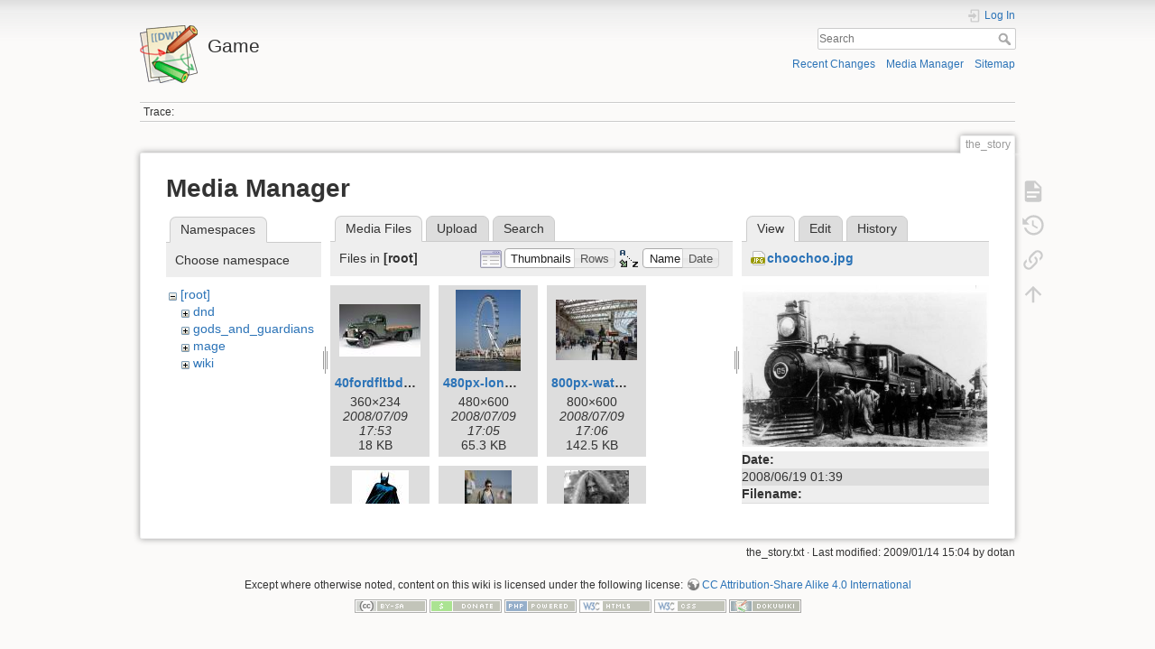

--- FILE ---
content_type: text/html; charset=utf-8
request_url: https://corky.net/dotan/roleplaying/game/doku.php?id=the_story&image=choochoo.jpg&ns=&tab_details=view&do=media&tab_files=files
body_size: 6598
content:
<!DOCTYPE html>
<html lang="en" dir="ltr" class="no-js">
<head>
    <meta charset="utf-8" />
    <title>Our Story by Sessions [Game]</title>
    <script>(function(H){H.className=H.className.replace(/\bno-js\b/,'js')})(document.documentElement)</script>
    <meta name="generator" content="DokuWiki"/>
<meta name="theme-color" content="#008800"/>
<meta name="robots" content="noindex,nofollow"/>
<link rel="search" type="application/opensearchdescription+xml" href="/dotan/roleplaying/game/lib/exe/opensearch.php" title="Game"/>
<link rel="start" href="/dotan/roleplaying/game/"/>
<link rel="contents" href="/dotan/roleplaying/game/doku.php?id=the_story&amp;do=index" title="Sitemap"/>
<link rel="manifest" href="/dotan/roleplaying/game/lib/exe/manifest.php"/>
<link rel="alternate" type="application/rss+xml" title="Recent Changes" href="/dotan/roleplaying/game/feed.php"/>
<link rel="alternate" type="application/rss+xml" title="Current namespace" href="/dotan/roleplaying/game/feed.php?mode=list&amp;ns="/>
<link rel="alternate" type="text/html" title="Plain HTML" href="/dotan/roleplaying/game/doku.php?do=export_xhtml&amp;id=the_story"/>
<link rel="alternate" type="text/plain" title="Wiki Markup" href="/dotan/roleplaying/game/doku.php?do=export_raw&amp;id=the_story"/>
<link rel="stylesheet" type="text/css" href="/dotan/roleplaying/game/lib/exe/css.php?t=dokuwiki&amp;tseed=6a008c96c0c989cfed02f33f7491b825"/>
<!--[if gte IE 9]><!-->
<script type="text/javascript">/*<![CDATA[*/var NS='';var JSINFO = {"id":"the_story","namespace":"","ACT":"media","useHeadingNavigation":1,"useHeadingContent":1};
/*!]]>*/</script>
<script type="text/javascript" charset="utf-8" src="/dotan/roleplaying/game/lib/exe/jquery.php?tseed=23f888679b4f1dc26eef34902aca964f"></script>
<script type="text/javascript" charset="utf-8" src="/dotan/roleplaying/game/lib/exe/js.php?t=dokuwiki&amp;tseed=6a008c96c0c989cfed02f33f7491b825"></script>
<!--<![endif]-->
    <meta name="viewport" content="width=device-width,initial-scale=1" />
    <link rel="shortcut icon" href="/dotan/roleplaying/game/lib/tpl/dokuwiki/images/favicon.ico" />
<link rel="apple-touch-icon" href="/dotan/roleplaying/game/lib/tpl/dokuwiki/images/apple-touch-icon.png" />
    </head>

<body>
    <div id="dokuwiki__site"><div id="dokuwiki__top" class="site dokuwiki mode_media tpl_dokuwiki     ">

        
<!-- ********** HEADER ********** -->
<div id="dokuwiki__header"><div class="pad group">

    
    <div class="headings group">
        <ul class="a11y skip">
            <li><a href="#dokuwiki__content">skip to content</a></li>
        </ul>

        <h1><a href="/dotan/roleplaying/game/doku.php?id=front"  accesskey="h" title="[H]"><img src="/dotan/roleplaying/game/lib/tpl/dokuwiki/images/logo.png" width="64" height="64" alt="" /> <span>Game</span></a></h1>
            </div>

    <div class="tools group">
        <!-- USER TOOLS -->
                    <div id="dokuwiki__usertools">
                <h3 class="a11y">User Tools</h3>
                <ul>
                    <li class="action login"><a href="/dotan/roleplaying/game/doku.php?id=the_story&amp;do=login&amp;sectok=" title="Log In" rel="nofollow"><span>Log In</span><svg xmlns="http://www.w3.org/2000/svg" width="24" height="24" viewBox="0 0 24 24"><path d="M10 17.25V14H3v-4h7V6.75L15.25 12 10 17.25M8 2h9a2 2 0 0 1 2 2v16a2 2 0 0 1-2 2H8a2 2 0 0 1-2-2v-4h2v4h9V4H8v4H6V4a2 2 0 0 1 2-2z"/></svg></a></li>                </ul>
            </div>
        
        <!-- SITE TOOLS -->
        <div id="dokuwiki__sitetools">
            <h3 class="a11y">Site Tools</h3>
            <form action="/dotan/roleplaying/game/doku.php?id=front" method="get" role="search" class="search doku_form" id="dw__search" accept-charset="utf-8"><input type="hidden" name="do" value="search" /><input type="hidden" name="id" value="the_story" /><div class="no"><input name="q" type="text" class="edit" title="[F]" accesskey="f" placeholder="Search" autocomplete="on" id="qsearch__in" value="" /><button value="1" type="submit" title="Search">Search</button><div id="qsearch__out" class="ajax_qsearch JSpopup"></div></div></form>            <div class="mobileTools">
                <form action="/dotan/roleplaying/game/doku.php" method="get" accept-charset="utf-8"><div class="no"><input type="hidden" name="id" value="the_story" /><select name="do" class="edit quickselect" title="Tools"><option value="">Tools</option><optgroup label="Page Tools"><option value="">Show page</option><option value="revisions">Old revisions</option><option value="backlink">Backlinks</option></optgroup><optgroup label="Site Tools"><option value="recent">Recent Changes</option><option value="media">Media Manager</option><option value="index">Sitemap</option></optgroup><optgroup label="User Tools"><option value="login">Log In</option></optgroup></select><button type="submit">&gt;</button></div></form>            </div>
            <ul>
                <li class="action recent"><a href="/dotan/roleplaying/game/doku.php?id=the_story&amp;do=recent" title="Recent Changes [r]" rel="nofollow" accesskey="r">Recent Changes</a></li><li class="action media"><a href="/dotan/roleplaying/game/doku.php?id=the_story&amp;do=media&amp;ns=" title="Media Manager" rel="nofollow">Media Manager</a></li><li class="action index"><a href="/dotan/roleplaying/game/doku.php?id=the_story&amp;do=index" title="Sitemap [x]" rel="nofollow" accesskey="x">Sitemap</a></li>            </ul>
        </div>

    </div>

    <!-- BREADCRUMBS -->
            <div class="breadcrumbs">
                                        <div class="trace"><span class="bchead">Trace:</span></div>
                    </div>
    


    <hr class="a11y" />
</div></div><!-- /header -->

        <div class="wrapper group">

            
            <!-- ********** CONTENT ********** -->
            <div id="dokuwiki__content"><div class="pad group">
                
                <div class="pageId"><span>the_story</span></div>

                <div class="page group">
                                                            <!-- wikipage start -->
                    <div id="mediamanager__page">
<h1>Media Manager</h1>
<div class="panel namespaces">
<h2>Namespaces</h2>
<div class="panelHeader">Choose namespace</div>
<div class="panelContent" id="media__tree">

<ul class="idx">
<li class="media level0 open"><img src="/dotan/roleplaying/game/lib/images/minus.gif" alt="−" /><div class="li"><a href="/dotan/roleplaying/game/doku.php?id=the_story&amp;ns=&amp;tab_files=files&amp;do=media&amp;tab_details=view&amp;image=choochoo.jpg" class="idx_dir">[root]</a></div>
<ul class="idx">
<li class="media level1 closed"><img src="/dotan/roleplaying/game/lib/images/plus.gif" alt="+" /><div class="li"><a href="/dotan/roleplaying/game/doku.php?id=the_story&amp;ns=dnd&amp;tab_files=files&amp;do=media&amp;tab_details=view&amp;image=choochoo.jpg" class="idx_dir">dnd</a></div></li>
<li class="media level1 closed"><img src="/dotan/roleplaying/game/lib/images/plus.gif" alt="+" /><div class="li"><a href="/dotan/roleplaying/game/doku.php?id=the_story&amp;ns=gods_and_guardians&amp;tab_files=files&amp;do=media&amp;tab_details=view&amp;image=choochoo.jpg" class="idx_dir">gods_and_guardians</a></div></li>
<li class="media level1 closed"><img src="/dotan/roleplaying/game/lib/images/plus.gif" alt="+" /><div class="li"><a href="/dotan/roleplaying/game/doku.php?id=the_story&amp;ns=mage&amp;tab_files=files&amp;do=media&amp;tab_details=view&amp;image=choochoo.jpg" class="idx_dir">mage</a></div></li>
<li class="media level1 closed"><img src="/dotan/roleplaying/game/lib/images/plus.gif" alt="+" /><div class="li"><a href="/dotan/roleplaying/game/doku.php?id=the_story&amp;ns=wiki&amp;tab_files=files&amp;do=media&amp;tab_details=view&amp;image=choochoo.jpg" class="idx_dir">wiki</a></div></li>
</ul></li>
</ul>
</div>
</div>
<div class="panel filelist">
<h2 class="a11y">Media Files</h2>
<ul class="tabs">
<li><strong>Media Files</strong></li>
<li><a href="/dotan/roleplaying/game/doku.php?id=the_story&amp;tab_files=upload&amp;do=media&amp;tab_details=view&amp;image=choochoo.jpg&amp;ns=">Upload</a></li>
<li><a href="/dotan/roleplaying/game/doku.php?id=the_story&amp;tab_files=search&amp;do=media&amp;tab_details=view&amp;image=choochoo.jpg&amp;ns=">Search</a></li>
</ul>
<div class="panelHeader">
<h3>Files in <strong>[root]</strong></h3>
<form class="options" method="get" action="/dotan/roleplaying/game/doku.php?id=the_story" accept-charset="utf-8"><div class="no">
<input type="hidden" name="do" value="media" /><input type="hidden" name="tab_files" value="files" /><input type="hidden" name="tab_details" value="view" /><input type="hidden" name="image" value="choochoo.jpg" /><input type="hidden" name="ns" value="" /><ul>
<li class="listType"><label class="thumbs" for="listType__thumbs"><input type="radio" id="listType__thumbs" name="list_dwmedia" value="thumbs" checked="checked" /> <span>Thumbnails</span></label>
<label class="rows" for="listType__rows"><input type="radio" id="listType__rows" name="list_dwmedia" value="rows" /> <span>Rows</span></label>
</li>
<li class="sortBy"><label class="name" for="sortBy__name"><input type="radio" id="sortBy__name" name="sort_dwmedia" value="name" checked="checked" /> <span>Name</span></label>
<label class="date" for="sortBy__date"><input type="radio" id="sortBy__date" name="sort_dwmedia" value="date" /> <span>Date</span></label>
</li>
<li><button type="submit">Apply</button>
</li>
</ul>
</div></form>
</div>
<div class="panelContent">
<ul class="thumbs"><li><dl title="40fordfltbd_green.jpg">
<dt><a id="l_:40fordfltbd_green.jpg" class="image thumb" href="/dotan/roleplaying/game/doku.php?id=the_story&amp;image=40fordfltbd_green.jpg&amp;ns=&amp;tab_details=view&amp;do=media&amp;tab_files=files"><img src="/dotan/roleplaying/game/lib/exe/fetch.php?w=90&amp;h=58&amp;t=1215615222&amp;tok=28c788&amp;media=40fordfltbd_green.jpg" alt="40fordfltbd_green.jpg" /></a></dt>
<dd class="name"><a href="/dotan/roleplaying/game/doku.php?id=the_story&amp;image=40fordfltbd_green.jpg&amp;ns=&amp;tab_details=view&amp;do=media&amp;tab_files=files" id="h_:40fordfltbd_green.jpg">40fordfltbd_green.jpg</a></dd>
<dd class="size">360&#215;234</dd>
<dd class="date">2008/07/09 17:53</dd>
<dd class="filesize">18 KB</dd>
</dl></li>
<li><dl title="480px-london_eye_27.jpg">
<dt><a id="l_:480px-london_eye_27.jpg" class="image thumb" href="/dotan/roleplaying/game/doku.php?id=the_story&amp;image=480px-london_eye_27.jpg&amp;ns=&amp;tab_details=view&amp;do=media&amp;tab_files=files"><img src="/dotan/roleplaying/game/lib/exe/fetch.php?w=72&amp;h=90&amp;t=1215612314&amp;tok=4a0dae&amp;media=480px-london_eye_27.jpg" alt="480px-london_eye_27.jpg" /></a></dt>
<dd class="name"><a href="/dotan/roleplaying/game/doku.php?id=the_story&amp;image=480px-london_eye_27.jpg&amp;ns=&amp;tab_details=view&amp;do=media&amp;tab_files=files" id="h_:480px-london_eye_27.jpg">480px-london_eye_27.jpg</a></dd>
<dd class="size">480&#215;600</dd>
<dd class="date">2008/07/09 17:05</dd>
<dd class="filesize">65.3 KB</dd>
</dl></li>
<li><dl title="800px-waterloo_station_concourse.jpg">
<dt><a id="l_:800px-waterloo_station_concourse.jpg" class="image thumb" href="/dotan/roleplaying/game/doku.php?id=the_story&amp;image=800px-waterloo_station_concourse.jpg&amp;ns=&amp;tab_details=view&amp;do=media&amp;tab_files=files"><img src="/dotan/roleplaying/game/lib/exe/fetch.php?w=90&amp;h=67&amp;t=1215612377&amp;tok=1b67e0&amp;media=800px-waterloo_station_concourse.jpg" alt="800px-waterloo_station_concourse.jpg" /></a></dt>
<dd class="name"><a href="/dotan/roleplaying/game/doku.php?id=the_story&amp;image=800px-waterloo_station_concourse.jpg&amp;ns=&amp;tab_details=view&amp;do=media&amp;tab_files=files" id="h_:800px-waterloo_station_concourse.jpg">800px-waterloo_station_concourse.jpg</a></dd>
<dd class="size">800&#215;600</dd>
<dd class="date">2008/07/09 17:06</dd>
<dd class="filesize">142.5 KB</dd>
</dl></li>
<li><dl title="90774-batman_400.jpg">
<dt><a id="l_:90774-batman_400.jpg" class="image thumb" href="/dotan/roleplaying/game/doku.php?id=the_story&amp;image=90774-batman_400.jpg&amp;ns=&amp;tab_details=view&amp;do=media&amp;tab_files=files"><img src="/dotan/roleplaying/game/lib/exe/fetch.php?w=63&amp;h=90&amp;t=1212594700&amp;tok=8352e8&amp;media=90774-batman_400.jpg" alt="90774-batman_400.jpg" /></a></dt>
<dd class="name"><a href="/dotan/roleplaying/game/doku.php?id=the_story&amp;image=90774-batman_400.jpg&amp;ns=&amp;tab_details=view&amp;do=media&amp;tab_files=files" id="h_:90774-batman_400.jpg">90774-batman_400.jpg</a></dd>
<dd class="size">400&#215;570</dd>
<dd class="date">2008/06/04 18:51</dd>
<dd class="filesize">38 KB</dd>
</dl></li>
<li><dl title="alice.jpg">
<dt><a id="l_:alice.jpg" class="image thumb" href="/dotan/roleplaying/game/doku.php?id=the_story&amp;image=alice.jpg&amp;ns=&amp;tab_details=view&amp;do=media&amp;tab_files=files"><img src="/dotan/roleplaying/game/lib/exe/fetch.php?w=52&amp;h=90&amp;t=1221310333&amp;tok=7c6275&amp;media=alice.jpg" alt="alice.jpg" /></a></dt>
<dd class="name"><a href="/dotan/roleplaying/game/doku.php?id=the_story&amp;image=alice.jpg&amp;ns=&amp;tab_details=view&amp;do=media&amp;tab_files=files" id="h_:alice.jpg">alice.jpg</a></dd>
<dd class="size">466&#215;800</dd>
<dd class="date">2008/09/13 15:52</dd>
<dd class="filesize">97.7 KB</dd>
</dl></li>
<li><dl title="aln-moore-mjolnir.jpg">
<dt><a id="l_:aln-moore-mjolnir.jpg" class="image thumb" href="/dotan/roleplaying/game/doku.php?id=the_story&amp;image=aln-moore-mjolnir.jpg&amp;ns=&amp;tab_details=view&amp;do=media&amp;tab_files=files"><img src="/dotan/roleplaying/game/lib/exe/fetch.php?w=72&amp;h=90&amp;t=1205502294&amp;tok=f4eceb&amp;media=aln-moore-mjolnir.jpg" alt="aln-moore-mjolnir.jpg" /></a></dt>
<dd class="name"><a href="/dotan/roleplaying/game/doku.php?id=the_story&amp;image=aln-moore-mjolnir.jpg&amp;ns=&amp;tab_details=view&amp;do=media&amp;tab_files=files" id="h_:aln-moore-mjolnir.jpg">aln-moore-mjolnir.jpg</a></dd>
<dd class="size">441&#215;550</dd>
<dd class="date">2008/03/14 15:44</dd>
<dd class="filesize">54.3 KB</dd>
</dl></li>
<li><dl title="batsheba.jpg">
<dt><a id="l_:batsheba.jpg" class="image thumb" href="/dotan/roleplaying/game/doku.php?id=the_story&amp;image=batsheba.jpg&amp;ns=&amp;tab_details=view&amp;do=media&amp;tab_files=files"><img src="/dotan/roleplaying/game/lib/exe/fetch.php?w=70&amp;h=90&amp;t=1206575137&amp;tok=7270f5&amp;media=batsheba.jpg" alt="batsheba.jpg" /></a></dt>
<dd class="name"><a href="/dotan/roleplaying/game/doku.php?id=the_story&amp;image=batsheba.jpg&amp;ns=&amp;tab_details=view&amp;do=media&amp;tab_files=files" id="h_:batsheba.jpg">batsheba.jpg</a></dd>
<dd class="size">500&#215;636</dd>
<dd class="date">2008/03/27 01:45</dd>
<dd class="filesize">75.4 KB</dd>
</dl></li>
<li><dl title="charlie_dressed_for_bowl.jpg">
<dt><a id="l_:charlie_dressed_for_bowl.jpg" class="image thumb" href="/dotan/roleplaying/game/doku.php?id=the_story&amp;image=charlie_dressed_for_bowl.jpg&amp;ns=&amp;tab_details=view&amp;do=media&amp;tab_files=files"><img src="/dotan/roleplaying/game/lib/exe/fetch.php?w=67&amp;h=89&amp;t=1219872464&amp;tok=7cf0fa&amp;media=charlie_dressed_for_bowl.jpg" alt="charlie_dressed_for_bowl.jpg" /></a></dt>
<dd class="name"><a href="/dotan/roleplaying/game/doku.php?id=the_story&amp;image=charlie_dressed_for_bowl.jpg&amp;ns=&amp;tab_details=view&amp;do=media&amp;tab_files=files" id="h_:charlie_dressed_for_bowl.jpg">charlie_dressed_for_bowl.jpg</a></dd>
<dd class="size">262&#215;350</dd>
<dd class="date">2008/08/28 00:27</dd>
<dd class="filesize">15.6 KB</dd>
</dl></li>
<li><dl title="choochoo.jpg">
<dt><a id="l_:choochoo.jpg" class="image thumb" href="/dotan/roleplaying/game/doku.php?id=the_story&amp;image=choochoo.jpg&amp;ns=&amp;tab_details=view&amp;do=media&amp;tab_files=files"><img src="/dotan/roleplaying/game/lib/exe/fetch.php?w=90&amp;h=58&amp;t=1213828793&amp;tok=ebe58f&amp;media=choochoo.jpg" alt="choochoo.jpg" /></a></dt>
<dd class="name"><a href="/dotan/roleplaying/game/doku.php?id=the_story&amp;image=choochoo.jpg&amp;ns=&amp;tab_details=view&amp;do=media&amp;tab_files=files" id="h_:choochoo.jpg">choochoo.jpg</a></dd>
<dd class="size">595&#215;389</dd>
<dd class="date">2008/06/19 01:39</dd>
<dd class="filesize">45.5 KB</dd>
</dl></li>
<li><dl title="cm.png">
<dt><a id="l_:cm.png" class="image thumb" href="/dotan/roleplaying/game/doku.php?id=the_story&amp;image=cm.png&amp;ns=&amp;tab_details=view&amp;do=media&amp;tab_files=files"><img src="/dotan/roleplaying/game/lib/exe/fetch.php?w=65&amp;h=90&amp;t=1213135240&amp;tok=2e6129&amp;media=cm.png" alt="cm.png" /></a></dt>
<dd class="name"><a href="/dotan/roleplaying/game/doku.php?id=the_story&amp;image=cm.png&amp;ns=&amp;tab_details=view&amp;do=media&amp;tab_files=files" id="h_:cm.png">cm.png</a></dd>
<dd class="size">200&#215;273</dd>
<dd class="date">2008/06/11 01:00</dd>
<dd class="filesize">98.2 KB</dd>
</dl></li>
<li><dl title="faithcomeon.jpg">
<dt><a id="l_:faithcomeon.jpg" class="image thumb" href="/dotan/roleplaying/game/doku.php?id=the_story&amp;image=faithcomeon.jpg&amp;ns=&amp;tab_details=view&amp;do=media&amp;tab_files=files"><img src="/dotan/roleplaying/game/lib/exe/fetch.php?w=68&amp;h=90&amp;t=1217765238&amp;tok=2696dd&amp;media=faithcomeon.jpg" alt="faithcomeon.jpg" /></a></dt>
<dd class="name"><a href="/dotan/roleplaying/game/doku.php?id=the_story&amp;image=faithcomeon.jpg&amp;ns=&amp;tab_details=view&amp;do=media&amp;tab_files=files" id="h_:faithcomeon.jpg">faithcomeon.jpg</a></dd>
<dd class="size">504&#215;667</dd>
<dd class="date">2008/08/03 15:07</dd>
<dd class="filesize">99 KB</dd>
</dl></li>
<li><dl title="faithdragon.jpg">
<dt><a id="l_:faithdragon.jpg" class="image thumb" href="/dotan/roleplaying/game/doku.php?id=the_story&amp;image=faithdragon.jpg&amp;ns=&amp;tab_details=view&amp;do=media&amp;tab_files=files"><img src="/dotan/roleplaying/game/lib/exe/fetch.php?w=90&amp;h=79&amp;t=1217765249&amp;tok=3b3143&amp;media=faithdragon.jpg" alt="faithdragon.jpg" /></a></dt>
<dd class="name"><a href="/dotan/roleplaying/game/doku.php?id=the_story&amp;image=faithdragon.jpg&amp;ns=&amp;tab_details=view&amp;do=media&amp;tab_files=files" id="h_:faithdragon.jpg">faithdragon.jpg</a></dd>
<dd class="size">576&#215;511</dd>
<dd class="date">2008/08/03 15:07</dd>
<dd class="filesize">75.1 KB</dd>
</dl></li>
<li><dl title="godsandguardians.jpg">
<dt><a id="l_:godsandguardians.jpg" class="image thumb" href="/dotan/roleplaying/game/doku.php?id=the_story&amp;image=godsandguardians.jpg&amp;ns=&amp;tab_details=view&amp;do=media&amp;tab_files=files"><img src="/dotan/roleplaying/game/lib/exe/fetch.php?w=90&amp;h=59&amp;t=1202607182&amp;tok=90328b&amp;media=godsandguardians.jpg" alt="godsandguardians.jpg" /></a></dt>
<dd class="name"><a href="/dotan/roleplaying/game/doku.php?id=the_story&amp;image=godsandguardians.jpg&amp;ns=&amp;tab_details=view&amp;do=media&amp;tab_files=files" id="h_:godsandguardians.jpg">godsandguardians.jpg</a></dd>
<dd class="size">1020&#215;676</dd>
<dd class="date">2008/02/10 03:33</dd>
<dd class="filesize">154.3 KB</dd>
</dl></li>
<li><dl title="lady_gisel.jpg">
<dt><a id="l_:lady_gisel.jpg" class="image thumb" href="/dotan/roleplaying/game/doku.php?id=the_story&amp;image=lady_gisel.jpg&amp;ns=&amp;tab_details=view&amp;do=media&amp;tab_files=files"><img src="/dotan/roleplaying/game/lib/exe/fetch.php?w=75&amp;h=90&amp;t=1221309872&amp;tok=965558&amp;media=lady_gisel.jpg" alt="lady_gisel.jpg" /></a></dt>
<dd class="name"><a href="/dotan/roleplaying/game/doku.php?id=the_story&amp;image=lady_gisel.jpg&amp;ns=&amp;tab_details=view&amp;do=media&amp;tab_files=files" id="h_:lady_gisel.jpg">lady_gisel.jpg</a></dd>
<dd class="size">672&#215;803</dd>
<dd class="date">2008/09/13 15:44</dd>
<dd class="filesize">146.3 KB</dd>
</dl></li>
<li><dl title="miranda.jpg">
<dt><a id="l_:miranda.jpg" class="image thumb" href="/dotan/roleplaying/game/doku.php?id=the_story&amp;image=miranda.jpg&amp;ns=&amp;tab_details=view&amp;do=media&amp;tab_files=files"><img src="/dotan/roleplaying/game/lib/exe/fetch.php?w=90&amp;h=59&amp;t=1202259000&amp;tok=ec21e9&amp;media=miranda.jpg" alt="miranda.jpg" /></a></dt>
<dd class="name"><a href="/dotan/roleplaying/game/doku.php?id=the_story&amp;image=miranda.jpg&amp;ns=&amp;tab_details=view&amp;do=media&amp;tab_files=files" id="h_:miranda.jpg">miranda.jpg</a></dd>
<dd class="size">650&#215;429</dd>
<dd class="date">2008/02/06 02:50</dd>
<dd class="filesize">43.1 KB</dd>
</dl></li>
<li><dl title="moe_goldstein.jpg">
<dt><a id="l_:moe_goldstein.jpg" class="image thumb" href="/dotan/roleplaying/game/doku.php?id=the_story&amp;image=moe_goldstein.jpg&amp;ns=&amp;tab_details=view&amp;do=media&amp;tab_files=files"><img src="/dotan/roleplaying/game/lib/exe/fetch.php?w=69&amp;h=90&amp;t=1202583658&amp;tok=2127f0&amp;media=moe_goldstein.jpg" alt="moe_goldstein.jpg" /></a></dt>
<dd class="name"><a href="/dotan/roleplaying/game/doku.php?id=the_story&amp;image=moe_goldstein.jpg&amp;ns=&amp;tab_details=view&amp;do=media&amp;tab_files=files" id="h_:moe_goldstein.jpg">moe_goldstein.jpg</a></dd>
<dd class="size">309&#215;400</dd>
<dd class="date">2008/02/09 21:00</dd>
<dd class="filesize">18.9 KB</dd>
</dl></li>
<li><dl title="olympians.jpg">
<dt><a id="l_:olympians.jpg" class="image thumb" href="/dotan/roleplaying/game/doku.php?id=the_story&amp;image=olympians.jpg&amp;ns=&amp;tab_details=view&amp;do=media&amp;tab_files=files"><img src="/dotan/roleplaying/game/lib/exe/fetch.php?w=72&amp;h=90&amp;t=1202315052&amp;tok=563d40&amp;media=olympians.jpg" alt="olympians.jpg" /></a></dt>
<dd class="name"><a href="/dotan/roleplaying/game/doku.php?id=the_story&amp;image=olympians.jpg&amp;ns=&amp;tab_details=view&amp;do=media&amp;tab_files=files" id="h_:olympians.jpg">olympians.jpg</a></dd>
<dd class="size">376&#215;468</dd>
<dd class="date">2008/02/06 18:24</dd>
<dd class="filesize">33.4 KB</dd>
</dl></li>
<li><dl title="oxfordfront.jpg">
<dt><a id="l_:oxfordfront.jpg" class="image thumb" href="/dotan/roleplaying/game/doku.php?id=the_story&amp;image=oxfordfront.jpg&amp;ns=&amp;tab_details=view&amp;do=media&amp;tab_files=files"><img src="/dotan/roleplaying/game/lib/exe/fetch.php?w=90&amp;h=67&amp;t=1213829923&amp;tok=70ec36&amp;media=oxfordfront.jpg" alt="oxfordfront.jpg" /></a></dt>
<dd class="name"><a href="/dotan/roleplaying/game/doku.php?id=the_story&amp;image=oxfordfront.jpg&amp;ns=&amp;tab_details=view&amp;do=media&amp;tab_files=files" id="h_:oxfordfront.jpg">oxfordfront.jpg</a></dd>
<dd class="size">648&#215;486</dd>
<dd class="date">2008/06/19 01:58</dd>
<dd class="filesize">44.2 KB</dd>
</dl></li>
<li><dl title="oxfordlondonbristol.png">
<dt><a id="l_:oxfordlondonbristol.png" class="image thumb" href="/dotan/roleplaying/game/doku.php?id=the_story&amp;image=oxfordlondonbristol.png&amp;ns=&amp;tab_details=view&amp;do=media&amp;tab_files=files"><img src="/dotan/roleplaying/game/lib/exe/fetch.php?w=90&amp;h=22&amp;t=1216223224&amp;tok=613040&amp;media=oxfordlondonbristol.png" alt="oxfordlondonbristol.png" /></a></dt>
<dd class="name"><a href="/dotan/roleplaying/game/doku.php?id=the_story&amp;image=oxfordlondonbristol.png&amp;ns=&amp;tab_details=view&amp;do=media&amp;tab_files=files" id="h_:oxfordlondonbristol.png">oxfordlondonbristol.png</a></dd>
<dd class="size">600&#215;150</dd>
<dd class="date">2008/07/16 18:47</dd>
<dd class="filesize">210 KB</dd>
</dl></li>
<li><dl title="pj.jpg">
<dt><a id="l_:pj.jpg" class="image thumb" href="/dotan/roleplaying/game/doku.php?id=the_story&amp;image=pj.jpg&amp;ns=&amp;tab_details=view&amp;do=media&amp;tab_files=files"><img src="/dotan/roleplaying/game/lib/exe/fetch.php?w=40&amp;h=90&amp;t=1202320008&amp;tok=09bad1&amp;media=pj.jpg" alt="pj.jpg" /></a></dt>
<dd class="name"><a href="/dotan/roleplaying/game/doku.php?id=the_story&amp;image=pj.jpg&amp;ns=&amp;tab_details=view&amp;do=media&amp;tab_files=files" id="h_:pj.jpg">pj.jpg</a></dd>
<dd class="size">349&#215;768</dd>
<dd class="date">2008/02/06 19:46</dd>
<dd class="filesize">44.6 KB</dd>
</dl></li>
<li><dl title="pj.png">
<dt><a id="l_:pj.png" class="image thumb" href="/dotan/roleplaying/game/doku.php?id=the_story&amp;image=pj.png&amp;ns=&amp;tab_details=view&amp;do=media&amp;tab_files=files"><img src="/dotan/roleplaying/game/lib/exe/fetch.php?w=62&amp;h=90&amp;t=1201131790&amp;tok=53595f&amp;media=pj.png" alt="pj.png" /></a></dt>
<dd class="name"><a href="/dotan/roleplaying/game/doku.php?id=the_story&amp;image=pj.png&amp;ns=&amp;tab_details=view&amp;do=media&amp;tab_files=files" id="h_:pj.png">pj.png</a></dd>
<dd class="size">254&#215;368</dd>
<dd class="date">2008/01/24 01:43</dd>
<dd class="filesize">75.6 KB</dd>
</dl></li>
<li><dl title="priceless.png">
<dt><a id="l_:priceless.png" class="image thumb" href="/dotan/roleplaying/game/doku.php?id=the_story&amp;image=priceless.png&amp;ns=&amp;tab_details=view&amp;do=media&amp;tab_files=files"><img src="/dotan/roleplaying/game/lib/exe/fetch.php?w=60&amp;h=90&amp;t=1202678247&amp;tok=71fd74&amp;media=priceless.png" alt="priceless.png" /></a></dt>
<dd class="name"><a href="/dotan/roleplaying/game/doku.php?id=the_story&amp;image=priceless.png&amp;ns=&amp;tab_details=view&amp;do=media&amp;tab_files=files" id="h_:priceless.png">priceless.png</a></dd>
<dd class="size">160&#215;240</dd>
<dd class="date">2008/02/10 23:17</dd>
<dd class="filesize">22.8 KB</dd>
</dl></li>
<li><dl title="pricelessbig.png">
<dt><a id="l_:pricelessbig.png" class="image thumb" href="/dotan/roleplaying/game/doku.php?id=the_story&amp;image=pricelessbig.png&amp;ns=&amp;tab_details=view&amp;do=media&amp;tab_files=files"><img src="/dotan/roleplaying/game/lib/exe/fetch.php?w=60&amp;h=90&amp;t=1202679879&amp;tok=99badd&amp;media=pricelessbig.png" alt="pricelessbig.png" /></a></dt>
<dd class="name"><a href="/dotan/roleplaying/game/doku.php?id=the_story&amp;image=pricelessbig.png&amp;ns=&amp;tab_details=view&amp;do=media&amp;tab_files=files" id="h_:pricelessbig.png">pricelessbig.png</a></dd>
<dd class="size">320&#215;480</dd>
<dd class="date">2008/02/10 23:44</dd>
<dd class="filesize">26.5 KB</dd>
</dl></li>
<li><dl title="rs.jpg">
<dt><a id="l_:rs.jpg" class="image thumb" href="/dotan/roleplaying/game/doku.php?id=the_story&amp;image=rs.jpg&amp;ns=&amp;tab_details=view&amp;do=media&amp;tab_files=files"><img src="/dotan/roleplaying/game/lib/exe/fetch.php?w=63&amp;h=90&amp;t=1201647342&amp;tok=0ca3c2&amp;media=rs.jpg" alt="rs.jpg" /></a></dt>
<dd class="name"><a href="/dotan/roleplaying/game/doku.php?id=the_story&amp;image=rs.jpg&amp;ns=&amp;tab_details=view&amp;do=media&amp;tab_files=files" id="h_:rs.jpg">rs.jpg</a></dd>
<dd class="size">347&#215;491</dd>
<dd class="date">2008/01/30 00:55</dd>
<dd class="filesize">196 KB</dd>
</dl></li>
<li><dl title="sm38.jpg">
<dt><a id="l_:sm38.jpg" class="image thumb" href="/dotan/roleplaying/game/doku.php?id=the_story&amp;image=sm38.jpg&amp;ns=&amp;tab_details=view&amp;do=media&amp;tab_files=files"><img src="/dotan/roleplaying/game/lib/exe/fetch.php?w=61&amp;h=90&amp;t=1212359905&amp;tok=dad723&amp;media=sm38.jpg" alt="sm38.jpg" /></a></dt>
<dd class="name"><a href="/dotan/roleplaying/game/doku.php?id=the_story&amp;image=sm38.jpg&amp;ns=&amp;tab_details=view&amp;do=media&amp;tab_files=files" id="h_:sm38.jpg">sm38.jpg</a></dd>
<dd class="size">400&#215;590</dd>
<dd class="date">2008/06/02 01:38</dd>
<dd class="filesize">74.4 KB</dd>
</dl></li>
<li><dl title="terri.gif">
<dt><a id="l_:terri.gif" class="image thumb" href="/dotan/roleplaying/game/doku.php?id=the_story&amp;image=terri.gif&amp;ns=&amp;tab_details=view&amp;do=media&amp;tab_files=files"><img src="/dotan/roleplaying/game/lib/exe/fetch.php?w=64&amp;h=89&amp;t=1201425332&amp;tok=579926&amp;media=terri.gif" alt="terri.gif" /></a></dt>
<dd class="name"><a href="/dotan/roleplaying/game/doku.php?id=the_story&amp;image=terri.gif&amp;ns=&amp;tab_details=view&amp;do=media&amp;tab_files=files" id="h_:terri.gif">terri.gif</a></dd>
<dd class="size">250&#215;350</dd>
<dd class="date">2008/01/27 11:15</dd>
<dd class="filesize">49.4 KB</dd>
</dl></li>
<li><dl title="the_queen_by_the_water.jpg">
<dt><a id="l_:the_queen_by_the_water.jpg" class="image thumb" href="/dotan/roleplaying/game/doku.php?id=the_story&amp;image=the_queen_by_the_water.jpg&amp;ns=&amp;tab_details=view&amp;do=media&amp;tab_files=files"><img src="/dotan/roleplaying/game/lib/exe/fetch.php?w=84&amp;h=90&amp;t=1218558916&amp;tok=e0fcf6&amp;media=the_queen_by_the_water.jpg" alt="the_queen_by_the_water.jpg" /></a></dt>
<dd class="name"><a href="/dotan/roleplaying/game/doku.php?id=the_story&amp;image=the_queen_by_the_water.jpg&amp;ns=&amp;tab_details=view&amp;do=media&amp;tab_files=files" id="h_:the_queen_by_the_water.jpg">the_queen_by_the_water.jpg</a></dd>
<dd class="size">800&#215;852</dd>
<dd class="date">2008/08/12 19:35</dd>
<dd class="filesize">151.7 KB</dd>
</dl></li>
<li><dl title="transporter.thegirl.jpg">
<dt><a id="l_:transporter.thegirl.jpg" class="image thumb" href="/dotan/roleplaying/game/doku.php?id=the_story&amp;image=transporter.thegirl.jpg&amp;ns=&amp;tab_details=view&amp;do=media&amp;tab_files=files"><img src="/dotan/roleplaying/game/lib/exe/fetch.php?w=90&amp;h=59&amp;t=1213142139&amp;tok=dcf642&amp;media=transporter.thegirl.jpg" alt="transporter.thegirl.jpg" /></a></dt>
<dd class="name"><a href="/dotan/roleplaying/game/doku.php?id=the_story&amp;image=transporter.thegirl.jpg&amp;ns=&amp;tab_details=view&amp;do=media&amp;tab_files=files" id="h_:transporter.thegirl.jpg">transporter.thegirl.jpg</a></dd>
<dd class="size">485&#215;319</dd>
<dd class="date">2008/06/11 02:55</dd>
<dd class="filesize">47.5 KB</dd>
</dl></li>
<li><dl title="unavailable.jpg">
<dt><a id="l_:unavailable.jpg" class="image thumb" href="/dotan/roleplaying/game/doku.php?id=the_story&amp;image=unavailable.jpg&amp;ns=&amp;tab_details=view&amp;do=media&amp;tab_files=files"><img src="/dotan/roleplaying/game/lib/exe/fetch.php?w=71&amp;h=90&amp;t=1213219979&amp;tok=9de2ff&amp;media=unavailable.jpg" alt="unavailable.jpg" /></a></dt>
<dd class="name"><a href="/dotan/roleplaying/game/doku.php?id=the_story&amp;image=unavailable.jpg&amp;ns=&amp;tab_details=view&amp;do=media&amp;tab_files=files" id="h_:unavailable.jpg">unavailable.jpg</a></dd>
<dd class="size">610&#215;768</dd>
<dd class="date">2008/06/12 00:32</dd>
<dd class="filesize">26 KB</dd>
</dl></li>
<li><dl title="watchmen.jpg">
<dt><a id="l_:watchmen.jpg" class="image thumb" href="/dotan/roleplaying/game/doku.php?id=the_story&amp;image=watchmen.jpg&amp;ns=&amp;tab_details=view&amp;do=media&amp;tab_files=files"><img src="/dotan/roleplaying/game/lib/exe/fetch.php?w=63&amp;h=90&amp;t=1202577993&amp;tok=5ac285&amp;media=watchmen.jpg" alt="watchmen.jpg" /></a></dt>
<dd class="name"><a href="/dotan/roleplaying/game/doku.php?id=the_story&amp;image=watchmen.jpg&amp;ns=&amp;tab_details=view&amp;do=media&amp;tab_files=files" id="h_:watchmen.jpg">watchmen.jpg</a></dd>
<dd class="size">350&#215;500</dd>
<dd class="date">2008/02/09 19:26</dd>
<dd class="filesize">117.5 KB</dd>
</dl></li>
<li><dl title="ym26.jpg">
<dt><a id="l_:ym26.jpg" class="image thumb" href="/dotan/roleplaying/game/doku.php?id=the_story&amp;image=ym26.jpg&amp;ns=&amp;tab_details=view&amp;do=media&amp;tab_files=files"><img src="/dotan/roleplaying/game/lib/exe/fetch.php?w=59&amp;h=90&amp;t=1212360298&amp;tok=97c0bd&amp;media=ym26.jpg" alt="ym26.jpg" /></a></dt>
<dd class="name"><a href="/dotan/roleplaying/game/doku.php?id=the_story&amp;image=ym26.jpg&amp;ns=&amp;tab_details=view&amp;do=media&amp;tab_files=files" id="h_:ym26.jpg">ym26.jpg</a></dd>
<dd class="size">400&#215;602</dd>
<dd class="date">2008/06/02 01:44</dd>
<dd class="filesize">89.2 KB</dd>
</dl></li>
</ul>
</div>
</div>
<div class="panel file">
<h2 class="a11y">File</h2>
<ul class="tabs">
<li><strong>View</strong></li>
<li><a href="/dotan/roleplaying/game/doku.php?id=the_story&amp;tab_details=edit&amp;do=media&amp;tab_files=files&amp;image=choochoo.jpg&amp;ns=">Edit</a></li>
<li><a href="/dotan/roleplaying/game/doku.php?id=the_story&amp;tab_details=history&amp;do=media&amp;tab_files=files&amp;image=choochoo.jpg&amp;ns=">History</a></li>
</ul>
<div class="panelHeader"><h3><strong><a href="/dotan/roleplaying/game/lib/exe/fetch.php?media=choochoo.jpg" class="select mediafile mf_jpg" title="View original file">choochoo.jpg</a></strong></h3></div>
<div class="panelContent">
<div class="image"><a href="/dotan/roleplaying/game/lib/exe/fetch.php?t=1213828793&amp;w=500&amp;h=326&amp;tok=98e0cd&amp;media=choochoo.jpg" target="_blank" title="View original file"><img src="/dotan/roleplaying/game/lib/exe/fetch.php?t=1213828793&amp;w=500&amp;h=326&amp;tok=98e0cd&amp;media=choochoo.jpg" alt="" style="max-width: 500px;" /></a></div>
<ul class="actions">
</ul>
<dl>
<dt>Date:</dt><dd>2008/06/19 01:39</dd>
<dt>Filename:</dt><dd>choochoo.jpg</dd>
<dt>Format:</dt><dd>JPEG</dd>
<dt>Size:</dt><dd>46KB</dd>
<dt>Width:</dt><dd>595</dd>
<dt>Height:</dt><dd>389</dd>
</dl>
<dl>
<dt>References for:</dt><dd><a href="/dotan/roleplaying/game/doku.php?id=trains" class="wikilink1" title="trains">Trains</a></dd></dl>
</div>
</div>
</div>

                    <!-- wikipage stop -->
                                    </div>

                <div class="docInfo"><bdi>the_story.txt</bdi> · Last modified: 2009/01/14 15:04 by <bdi>dotan</bdi></div>

                            </div></div><!-- /content -->

            <hr class="a11y" />

            <!-- PAGE ACTIONS -->
            <div id="dokuwiki__pagetools">
                <h3 class="a11y">Page Tools</h3>
                <div class="tools">
                    <ul>
                        <li class="show"><a href="/dotan/roleplaying/game/doku.php?id=the_story&amp;do=" title="Show page [v]" rel="nofollow" accesskey="v"><span>Show page</span><svg xmlns="http://www.w3.org/2000/svg" width="24" height="24" viewBox="0 0 24 24"><path d="M13 9h5.5L13 3.5V9M6 2h8l6 6v12a2 2 0 0 1-2 2H6a2 2 0 0 1-2-2V4c0-1.11.89-2 2-2m9 16v-2H6v2h9m3-4v-2H6v2h12z"/></svg></a></li><li class="revs"><a href="/dotan/roleplaying/game/doku.php?id=the_story&amp;do=revisions" title="Old revisions [o]" rel="nofollow" accesskey="o"><span>Old revisions</span><svg xmlns="http://www.w3.org/2000/svg" width="24" height="24" viewBox="0 0 24 24"><path d="M11 7v5.11l4.71 2.79.79-1.28-4-2.37V7m0-5C8.97 2 5.91 3.92 4.27 6.77L2 4.5V11h6.5L5.75 8.25C6.96 5.73 9.5 4 12.5 4a7.5 7.5 0 0 1 7.5 7.5 7.5 7.5 0 0 1-7.5 7.5c-3.27 0-6.03-2.09-7.06-5h-2.1c1.1 4.03 4.77 7 9.16 7 5.24 0 9.5-4.25 9.5-9.5A9.5 9.5 0 0 0 12.5 2z"/></svg></a></li><li class="backlink"><a href="/dotan/roleplaying/game/doku.php?id=the_story&amp;do=backlink" title="Backlinks" rel="nofollow"><span>Backlinks</span><svg xmlns="http://www.w3.org/2000/svg" width="24" height="24" viewBox="0 0 24 24"><path d="M10.59 13.41c.41.39.41 1.03 0 1.42-.39.39-1.03.39-1.42 0a5.003 5.003 0 0 1 0-7.07l3.54-3.54a5.003 5.003 0 0 1 7.07 0 5.003 5.003 0 0 1 0 7.07l-1.49 1.49c.01-.82-.12-1.64-.4-2.42l.47-.48a2.982 2.982 0 0 0 0-4.24 2.982 2.982 0 0 0-4.24 0l-3.53 3.53a2.982 2.982 0 0 0 0 4.24m2.82-4.24c.39-.39 1.03-.39 1.42 0a5.003 5.003 0 0 1 0 7.07l-3.54 3.54a5.003 5.003 0 0 1-7.07 0 5.003 5.003 0 0 1 0-7.07l1.49-1.49c-.01.82.12 1.64.4 2.43l-.47.47a2.982 2.982 0 0 0 0 4.24 2.982 2.982 0 0 0 4.24 0l3.53-3.53a2.982 2.982 0 0 0 0-4.24.973.973 0 0 1 0-1.42z"/></svg></a></li><li class="top"><a href="#dokuwiki__top" title="Back to top [t]" rel="nofollow" accesskey="t"><span>Back to top</span><svg xmlns="http://www.w3.org/2000/svg" width="24" height="24" viewBox="0 0 24 24"><path d="M13 20h-2V8l-5.5 5.5-1.42-1.42L12 4.16l7.92 7.92-1.42 1.42L13 8v12z"/></svg></a></li>                    </ul>
                </div>
            </div>
        </div><!-- /wrapper -->

        
<!-- ********** FOOTER ********** -->
<div id="dokuwiki__footer"><div class="pad">
    <div class="license">Except where otherwise noted, content on this wiki is licensed under the following license: <bdi><a href="http://creativecommons.org/licenses/by-sa/4.0/" rel="license" class="urlextern">CC Attribution-Share Alike 4.0 International</a></bdi></div>
    <div class="buttons">
        <a href="http://creativecommons.org/licenses/by-sa/4.0/" rel="license"><img src="/dotan/roleplaying/game/lib/images/license/button/cc-by-sa.png" alt="CC Attribution-Share Alike 4.0 International" /></a>        <a href="https://www.dokuwiki.org/donate" title="Donate" ><img
            src="/dotan/roleplaying/game/lib/tpl/dokuwiki/images/button-donate.gif" width="80" height="15" alt="Donate" /></a>
        <a href="https://php.net" title="Powered by PHP" ><img
            src="/dotan/roleplaying/game/lib/tpl/dokuwiki/images/button-php.gif" width="80" height="15" alt="Powered by PHP" /></a>
        <a href="//validator.w3.org/check/referer" title="Valid HTML5" ><img
            src="/dotan/roleplaying/game/lib/tpl/dokuwiki/images/button-html5.png" width="80" height="15" alt="Valid HTML5" /></a>
        <a href="//jigsaw.w3.org/css-validator/check/referer?profile=css3" title="Valid CSS" ><img
            src="/dotan/roleplaying/game/lib/tpl/dokuwiki/images/button-css.png" width="80" height="15" alt="Valid CSS" /></a>
        <a href="https://dokuwiki.org/" title="Driven by DokuWiki" ><img
            src="/dotan/roleplaying/game/lib/tpl/dokuwiki/images/button-dw.png" width="80" height="15" alt="Driven by DokuWiki" /></a>
    </div>
</div></div><!-- /footer -->

    </div></div><!-- /site -->

    <div class="no"><img src="/dotan/roleplaying/game/lib/exe/indexer.php?id=the_story&amp;1769301913" width="2" height="1" alt="" /></div>
    <div id="screen__mode" class="no"></div></body>
</html>
